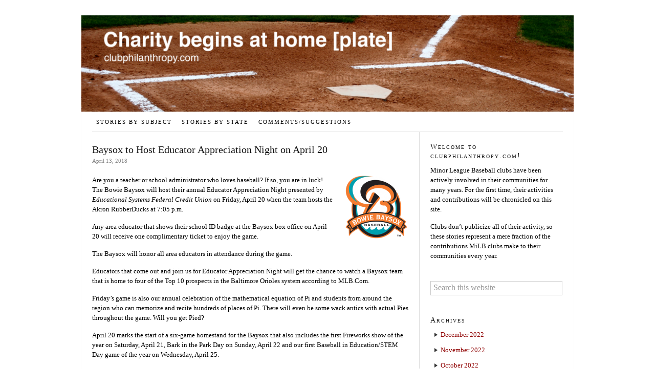

--- FILE ---
content_type: text/html; charset=UTF-8
request_url: https://www.clubphilanthropy.com/baysox-to-host-educator-appreciation-night-on-april-20/
body_size: 9703
content:
<!DOCTYPE html>
<html lang="en-US">
<head >
<meta charset="UTF-8" />
<meta name="viewport" content="width=device-width, initial-scale=1" />
<title>Baysox to Host Educator Appreciation Night on April 20</title>
<meta name='robots' content='max-image-preview:large' />
	<style>img:is([sizes="auto" i], [sizes^="auto," i]) { contain-intrinsic-size: 3000px 1500px }</style>
	<link rel='dns-prefetch' href='//www.clubphilanthropy.com' />
<link rel='dns-prefetch' href='//fonts.googleapis.com' />
<link rel='dns-prefetch' href='//b240590.smushcdn.com' />
<link rel='dns-prefetch' href='//hb.wpmucdn.com' />
<link href='//hb.wpmucdn.com' rel='preconnect' />
<link href='http://fonts.googleapis.com' rel='preconnect' />
<link href='//fonts.gstatic.com' crossorigin='' rel='preconnect' />
<link rel="alternate" type="application/rss+xml" title="clubphilanthropy.com &raquo; Feed" href="https://www.clubphilanthropy.com/feed/" />
<link rel="alternate" type="application/rss+xml" title="clubphilanthropy.com &raquo; Comments Feed" href="https://www.clubphilanthropy.com/comments/feed/" />
		<style>
			.lazyload,
			.lazyloading {
				max-width: 100%;
			}
		</style>
		<link rel="canonical" href="https://www.clubphilanthropy.com/baysox-to-host-educator-appreciation-night-on-april-20/" />
<script type="text/javascript">
/* <![CDATA[ */
window._wpemojiSettings = {"baseUrl":"https:\/\/s.w.org\/images\/core\/emoji\/16.0.1\/72x72\/","ext":".png","svgUrl":"https:\/\/s.w.org\/images\/core\/emoji\/16.0.1\/svg\/","svgExt":".svg","source":{"concatemoji":"https:\/\/www.clubphilanthropy.com\/wp-includes\/js\/wp-emoji-release.min.js?ver=6.8.3"}};
/*! This file is auto-generated */
!function(s,n){var o,i,e;function c(e){try{var t={supportTests:e,timestamp:(new Date).valueOf()};sessionStorage.setItem(o,JSON.stringify(t))}catch(e){}}function p(e,t,n){e.clearRect(0,0,e.canvas.width,e.canvas.height),e.fillText(t,0,0);var t=new Uint32Array(e.getImageData(0,0,e.canvas.width,e.canvas.height).data),a=(e.clearRect(0,0,e.canvas.width,e.canvas.height),e.fillText(n,0,0),new Uint32Array(e.getImageData(0,0,e.canvas.width,e.canvas.height).data));return t.every(function(e,t){return e===a[t]})}function u(e,t){e.clearRect(0,0,e.canvas.width,e.canvas.height),e.fillText(t,0,0);for(var n=e.getImageData(16,16,1,1),a=0;a<n.data.length;a++)if(0!==n.data[a])return!1;return!0}function f(e,t,n,a){switch(t){case"flag":return n(e,"\ud83c\udff3\ufe0f\u200d\u26a7\ufe0f","\ud83c\udff3\ufe0f\u200b\u26a7\ufe0f")?!1:!n(e,"\ud83c\udde8\ud83c\uddf6","\ud83c\udde8\u200b\ud83c\uddf6")&&!n(e,"\ud83c\udff4\udb40\udc67\udb40\udc62\udb40\udc65\udb40\udc6e\udb40\udc67\udb40\udc7f","\ud83c\udff4\u200b\udb40\udc67\u200b\udb40\udc62\u200b\udb40\udc65\u200b\udb40\udc6e\u200b\udb40\udc67\u200b\udb40\udc7f");case"emoji":return!a(e,"\ud83e\udedf")}return!1}function g(e,t,n,a){var r="undefined"!=typeof WorkerGlobalScope&&self instanceof WorkerGlobalScope?new OffscreenCanvas(300,150):s.createElement("canvas"),o=r.getContext("2d",{willReadFrequently:!0}),i=(o.textBaseline="top",o.font="600 32px Arial",{});return e.forEach(function(e){i[e]=t(o,e,n,a)}),i}function t(e){var t=s.createElement("script");t.src=e,t.defer=!0,s.head.appendChild(t)}"undefined"!=typeof Promise&&(o="wpEmojiSettingsSupports",i=["flag","emoji"],n.supports={everything:!0,everythingExceptFlag:!0},e=new Promise(function(e){s.addEventListener("DOMContentLoaded",e,{once:!0})}),new Promise(function(t){var n=function(){try{var e=JSON.parse(sessionStorage.getItem(o));if("object"==typeof e&&"number"==typeof e.timestamp&&(new Date).valueOf()<e.timestamp+604800&&"object"==typeof e.supportTests)return e.supportTests}catch(e){}return null}();if(!n){if("undefined"!=typeof Worker&&"undefined"!=typeof OffscreenCanvas&&"undefined"!=typeof URL&&URL.createObjectURL&&"undefined"!=typeof Blob)try{var e="postMessage("+g.toString()+"("+[JSON.stringify(i),f.toString(),p.toString(),u.toString()].join(",")+"));",a=new Blob([e],{type:"text/javascript"}),r=new Worker(URL.createObjectURL(a),{name:"wpTestEmojiSupports"});return void(r.onmessage=function(e){c(n=e.data),r.terminate(),t(n)})}catch(e){}c(n=g(i,f,p,u))}t(n)}).then(function(e){for(var t in e)n.supports[t]=e[t],n.supports.everything=n.supports.everything&&n.supports[t],"flag"!==t&&(n.supports.everythingExceptFlag=n.supports.everythingExceptFlag&&n.supports[t]);n.supports.everythingExceptFlag=n.supports.everythingExceptFlag&&!n.supports.flag,n.DOMReady=!1,n.readyCallback=function(){n.DOMReady=!0}}).then(function(){return e}).then(function(){var e;n.supports.everything||(n.readyCallback(),(e=n.source||{}).concatemoji?t(e.concatemoji):e.wpemoji&&e.twemoji&&(t(e.twemoji),t(e.wpemoji)))}))}((window,document),window._wpemojiSettings);
/* ]]> */
</script>
<link rel='stylesheet' id='daily-dish-pro-theme-css' href='https://hb.wpmucdn.com/www.clubphilanthropy.com/0b4633cf-8469-4c35-805c-e961e93c14d3.css' type='text/css' media='all' />
<style id='wp-emoji-styles-inline-css' type='text/css'>

	img.wp-smiley, img.emoji {
		display: inline !important;
		border: none !important;
		box-shadow: none !important;
		height: 1em !important;
		width: 1em !important;
		margin: 0 0.07em !important;
		vertical-align: -0.1em !important;
		background: none !important;
		padding: 0 !important;
	}
</style>
<link rel='stylesheet' id='wp-block-library-css' href='https://hb.wpmucdn.com/www.clubphilanthropy.com/6d669d42-e200-4d1e-89a7-0f4f4c37657b.css' type='text/css' media='all' />
<style id='classic-theme-styles-inline-css' type='text/css'>
/*! This file is auto-generated */
.wp-block-button__link{color:#fff;background-color:#32373c;border-radius:9999px;box-shadow:none;text-decoration:none;padding:calc(.667em + 2px) calc(1.333em + 2px);font-size:1.125em}.wp-block-file__button{background:#32373c;color:#fff;text-decoration:none}
</style>
<style id='collapsing-categories-style-inline-css' type='text/css'>


</style>
<style id='global-styles-inline-css' type='text/css'>
:root{--wp--preset--aspect-ratio--square: 1;--wp--preset--aspect-ratio--4-3: 4/3;--wp--preset--aspect-ratio--3-4: 3/4;--wp--preset--aspect-ratio--3-2: 3/2;--wp--preset--aspect-ratio--2-3: 2/3;--wp--preset--aspect-ratio--16-9: 16/9;--wp--preset--aspect-ratio--9-16: 9/16;--wp--preset--color--black: #000000;--wp--preset--color--cyan-bluish-gray: #abb8c3;--wp--preset--color--white: #ffffff;--wp--preset--color--pale-pink: #f78da7;--wp--preset--color--vivid-red: #cf2e2e;--wp--preset--color--luminous-vivid-orange: #ff6900;--wp--preset--color--luminous-vivid-amber: #fcb900;--wp--preset--color--light-green-cyan: #7bdcb5;--wp--preset--color--vivid-green-cyan: #00d084;--wp--preset--color--pale-cyan-blue: #8ed1fc;--wp--preset--color--vivid-cyan-blue: #0693e3;--wp--preset--color--vivid-purple: #9b51e0;--wp--preset--gradient--vivid-cyan-blue-to-vivid-purple: linear-gradient(135deg,rgba(6,147,227,1) 0%,rgb(155,81,224) 100%);--wp--preset--gradient--light-green-cyan-to-vivid-green-cyan: linear-gradient(135deg,rgb(122,220,180) 0%,rgb(0,208,130) 100%);--wp--preset--gradient--luminous-vivid-amber-to-luminous-vivid-orange: linear-gradient(135deg,rgba(252,185,0,1) 0%,rgba(255,105,0,1) 100%);--wp--preset--gradient--luminous-vivid-orange-to-vivid-red: linear-gradient(135deg,rgba(255,105,0,1) 0%,rgb(207,46,46) 100%);--wp--preset--gradient--very-light-gray-to-cyan-bluish-gray: linear-gradient(135deg,rgb(238,238,238) 0%,rgb(169,184,195) 100%);--wp--preset--gradient--cool-to-warm-spectrum: linear-gradient(135deg,rgb(74,234,220) 0%,rgb(151,120,209) 20%,rgb(207,42,186) 40%,rgb(238,44,130) 60%,rgb(251,105,98) 80%,rgb(254,248,76) 100%);--wp--preset--gradient--blush-light-purple: linear-gradient(135deg,rgb(255,206,236) 0%,rgb(152,150,240) 100%);--wp--preset--gradient--blush-bordeaux: linear-gradient(135deg,rgb(254,205,165) 0%,rgb(254,45,45) 50%,rgb(107,0,62) 100%);--wp--preset--gradient--luminous-dusk: linear-gradient(135deg,rgb(255,203,112) 0%,rgb(199,81,192) 50%,rgb(65,88,208) 100%);--wp--preset--gradient--pale-ocean: linear-gradient(135deg,rgb(255,245,203) 0%,rgb(182,227,212) 50%,rgb(51,167,181) 100%);--wp--preset--gradient--electric-grass: linear-gradient(135deg,rgb(202,248,128) 0%,rgb(113,206,126) 100%);--wp--preset--gradient--midnight: linear-gradient(135deg,rgb(2,3,129) 0%,rgb(40,116,252) 100%);--wp--preset--font-size--small: 13px;--wp--preset--font-size--medium: 20px;--wp--preset--font-size--large: 36px;--wp--preset--font-size--x-large: 42px;--wp--preset--spacing--20: 0.44rem;--wp--preset--spacing--30: 0.67rem;--wp--preset--spacing--40: 1rem;--wp--preset--spacing--50: 1.5rem;--wp--preset--spacing--60: 2.25rem;--wp--preset--spacing--70: 3.38rem;--wp--preset--spacing--80: 5.06rem;--wp--preset--shadow--natural: 6px 6px 9px rgba(0, 0, 0, 0.2);--wp--preset--shadow--deep: 12px 12px 50px rgba(0, 0, 0, 0.4);--wp--preset--shadow--sharp: 6px 6px 0px rgba(0, 0, 0, 0.2);--wp--preset--shadow--outlined: 6px 6px 0px -3px rgba(255, 255, 255, 1), 6px 6px rgba(0, 0, 0, 1);--wp--preset--shadow--crisp: 6px 6px 0px rgba(0, 0, 0, 1);}:where(.is-layout-flex){gap: 0.5em;}:where(.is-layout-grid){gap: 0.5em;}body .is-layout-flex{display: flex;}.is-layout-flex{flex-wrap: wrap;align-items: center;}.is-layout-flex > :is(*, div){margin: 0;}body .is-layout-grid{display: grid;}.is-layout-grid > :is(*, div){margin: 0;}:where(.wp-block-columns.is-layout-flex){gap: 2em;}:where(.wp-block-columns.is-layout-grid){gap: 2em;}:where(.wp-block-post-template.is-layout-flex){gap: 1.25em;}:where(.wp-block-post-template.is-layout-grid){gap: 1.25em;}.has-black-color{color: var(--wp--preset--color--black) !important;}.has-cyan-bluish-gray-color{color: var(--wp--preset--color--cyan-bluish-gray) !important;}.has-white-color{color: var(--wp--preset--color--white) !important;}.has-pale-pink-color{color: var(--wp--preset--color--pale-pink) !important;}.has-vivid-red-color{color: var(--wp--preset--color--vivid-red) !important;}.has-luminous-vivid-orange-color{color: var(--wp--preset--color--luminous-vivid-orange) !important;}.has-luminous-vivid-amber-color{color: var(--wp--preset--color--luminous-vivid-amber) !important;}.has-light-green-cyan-color{color: var(--wp--preset--color--light-green-cyan) !important;}.has-vivid-green-cyan-color{color: var(--wp--preset--color--vivid-green-cyan) !important;}.has-pale-cyan-blue-color{color: var(--wp--preset--color--pale-cyan-blue) !important;}.has-vivid-cyan-blue-color{color: var(--wp--preset--color--vivid-cyan-blue) !important;}.has-vivid-purple-color{color: var(--wp--preset--color--vivid-purple) !important;}.has-black-background-color{background-color: var(--wp--preset--color--black) !important;}.has-cyan-bluish-gray-background-color{background-color: var(--wp--preset--color--cyan-bluish-gray) !important;}.has-white-background-color{background-color: var(--wp--preset--color--white) !important;}.has-pale-pink-background-color{background-color: var(--wp--preset--color--pale-pink) !important;}.has-vivid-red-background-color{background-color: var(--wp--preset--color--vivid-red) !important;}.has-luminous-vivid-orange-background-color{background-color: var(--wp--preset--color--luminous-vivid-orange) !important;}.has-luminous-vivid-amber-background-color{background-color: var(--wp--preset--color--luminous-vivid-amber) !important;}.has-light-green-cyan-background-color{background-color: var(--wp--preset--color--light-green-cyan) !important;}.has-vivid-green-cyan-background-color{background-color: var(--wp--preset--color--vivid-green-cyan) !important;}.has-pale-cyan-blue-background-color{background-color: var(--wp--preset--color--pale-cyan-blue) !important;}.has-vivid-cyan-blue-background-color{background-color: var(--wp--preset--color--vivid-cyan-blue) !important;}.has-vivid-purple-background-color{background-color: var(--wp--preset--color--vivid-purple) !important;}.has-black-border-color{border-color: var(--wp--preset--color--black) !important;}.has-cyan-bluish-gray-border-color{border-color: var(--wp--preset--color--cyan-bluish-gray) !important;}.has-white-border-color{border-color: var(--wp--preset--color--white) !important;}.has-pale-pink-border-color{border-color: var(--wp--preset--color--pale-pink) !important;}.has-vivid-red-border-color{border-color: var(--wp--preset--color--vivid-red) !important;}.has-luminous-vivid-orange-border-color{border-color: var(--wp--preset--color--luminous-vivid-orange) !important;}.has-luminous-vivid-amber-border-color{border-color: var(--wp--preset--color--luminous-vivid-amber) !important;}.has-light-green-cyan-border-color{border-color: var(--wp--preset--color--light-green-cyan) !important;}.has-vivid-green-cyan-border-color{border-color: var(--wp--preset--color--vivid-green-cyan) !important;}.has-pale-cyan-blue-border-color{border-color: var(--wp--preset--color--pale-cyan-blue) !important;}.has-vivid-cyan-blue-border-color{border-color: var(--wp--preset--color--vivid-cyan-blue) !important;}.has-vivid-purple-border-color{border-color: var(--wp--preset--color--vivid-purple) !important;}.has-vivid-cyan-blue-to-vivid-purple-gradient-background{background: var(--wp--preset--gradient--vivid-cyan-blue-to-vivid-purple) !important;}.has-light-green-cyan-to-vivid-green-cyan-gradient-background{background: var(--wp--preset--gradient--light-green-cyan-to-vivid-green-cyan) !important;}.has-luminous-vivid-amber-to-luminous-vivid-orange-gradient-background{background: var(--wp--preset--gradient--luminous-vivid-amber-to-luminous-vivid-orange) !important;}.has-luminous-vivid-orange-to-vivid-red-gradient-background{background: var(--wp--preset--gradient--luminous-vivid-orange-to-vivid-red) !important;}.has-very-light-gray-to-cyan-bluish-gray-gradient-background{background: var(--wp--preset--gradient--very-light-gray-to-cyan-bluish-gray) !important;}.has-cool-to-warm-spectrum-gradient-background{background: var(--wp--preset--gradient--cool-to-warm-spectrum) !important;}.has-blush-light-purple-gradient-background{background: var(--wp--preset--gradient--blush-light-purple) !important;}.has-blush-bordeaux-gradient-background{background: var(--wp--preset--gradient--blush-bordeaux) !important;}.has-luminous-dusk-gradient-background{background: var(--wp--preset--gradient--luminous-dusk) !important;}.has-pale-ocean-gradient-background{background: var(--wp--preset--gradient--pale-ocean) !important;}.has-electric-grass-gradient-background{background: var(--wp--preset--gradient--electric-grass) !important;}.has-midnight-gradient-background{background: var(--wp--preset--gradient--midnight) !important;}.has-small-font-size{font-size: var(--wp--preset--font-size--small) !important;}.has-medium-font-size{font-size: var(--wp--preset--font-size--medium) !important;}.has-large-font-size{font-size: var(--wp--preset--font-size--large) !important;}.has-x-large-font-size{font-size: var(--wp--preset--font-size--x-large) !important;}
:where(.wp-block-post-template.is-layout-flex){gap: 1.25em;}:where(.wp-block-post-template.is-layout-grid){gap: 1.25em;}
:where(.wp-block-columns.is-layout-flex){gap: 2em;}:where(.wp-block-columns.is-layout-grid){gap: 2em;}
:root :where(.wp-block-pullquote){font-size: 1.5em;line-height: 1.6;}
</style>
<link rel='stylesheet' id='dashicons-css' href='https://hb.wpmucdn.com/www.clubphilanthropy.com/4c94b197-759e-45b9-bcbd-0be998cab939.css' type='text/css' media='all' />
<link rel='stylesheet' id='daily-dish-google-fonts-css' href='//fonts.googleapis.com/css?family=Alice%7CLato%3A400%2C700%2C900&#038;ver=1.0.2' type='text/css' media='all' />
<script type="text/javascript" src="https://hb.wpmucdn.com/www.clubphilanthropy.com/d04aac85-6234-4985-901c-f84d7c85af9a.js" id="jquery-core-js"></script>
<script type="text/javascript" src="https://hb.wpmucdn.com/www.clubphilanthropy.com/926f9092-b3be-44d2-bff9-0b5165093c09.js" id="jquery-migrate-js"></script>
<script type="text/javascript" src="https://hb.wpmucdn.com/www.clubphilanthropy.com/26ff28f9-88b2-4e47-95a8-f7610ab30094.js" id="daily-dish-responsive-menu-js"></script>
<link rel="https://api.w.org/" href="https://www.clubphilanthropy.com/wp-json/" /><link rel="alternate" title="JSON" type="application/json" href="https://www.clubphilanthropy.com/wp-json/wp/v2/posts/82249" /><link rel="EditURI" type="application/rsd+xml" title="RSD" href="https://www.clubphilanthropy.com/xmlrpc.php?rsd" />
<link rel="alternate" title="oEmbed (JSON)" type="application/json+oembed" href="https://www.clubphilanthropy.com/wp-json/oembed/1.0/embed?url=https%3A%2F%2Fwww.clubphilanthropy.com%2Fbaysox-to-host-educator-appreciation-night-on-april-20%2F" />
<link rel="alternate" title="oEmbed (XML)" type="text/xml+oembed" href="https://www.clubphilanthropy.com/wp-json/oembed/1.0/embed?url=https%3A%2F%2Fwww.clubphilanthropy.com%2Fbaysox-to-host-educator-appreciation-night-on-april-20%2F&#038;format=xml" />
		<script>
			document.documentElement.className = document.documentElement.className.replace('no-js', 'js');
		</script>
				<style>
			.no-js img.lazyload {
				display: none;
			}

			figure.wp-block-image img.lazyloading {
				min-width: 150px;
			}

			.lazyload,
			.lazyloading {
				--smush-placeholder-width: 100px;
				--smush-placeholder-aspect-ratio: 1/1;
				width: var(--smush-image-width, var(--smush-placeholder-width)) !important;
				aspect-ratio: var(--smush-image-aspect-ratio, var(--smush-placeholder-aspect-ratio)) !important;
			}

						.lazyload, .lazyloading {
				opacity: 0;
			}

			.lazyloaded {
				opacity: 1;
				transition: opacity 400ms;
				transition-delay: 0ms;
			}

					</style>
		<link rel="icon" href="https://www.clubphilanthropy.com/wp-content/themes/cp_thropy/images/favicon.ico" />
<style type="text/css">.site-title a { background: url(https://b240590.smushcdn.com/240590/wp-content/uploads/2014/10/cropped-CPHeader.png?lossy=0&strip=1&webp=1) no-repeat !important; }</style>
</head>
<body class="wp-singular post-template-default single single-post postid-82249 single-format-standard wp-theme-genesis wp-child-theme-cp_thropy custom-header header-image header-full-width content-sidebar genesis-breadcrumbs-hidden genesis-footer-widgets-hidden" itemscope itemtype="https://schema.org/WebPage">
	<div class="header-image">
		<a href="https://www.clubphilanthropy.com/" rel="home">
		  <img data-src="https://b240590.smushcdn.com/240590/wp-content/uploads/2014/10/cropped-CPHeader.png?lossy=0&strip=1&webp=1" data-srcset="https://b240590.smushcdn.com/240590/wp-content/uploads/2014/10/cropped-CPHeader.png?lossy=0&amp;strip=1&amp;webp=1 970w, https://b240590.smushcdn.com/240590/wp-content/uploads/2014/10/cropped-CPHeader.png?size=409x80&amp;lossy=0&amp;strip=1&amp;webp=1 409w, https://b240590.smushcdn.com/240590/wp-content/uploads/2014/10/cropped-CPHeader.png?size=819x160&amp;lossy=0&amp;strip=1&amp;webp=1 819w" data-sizes="auto" src="[data-uri]" class="lazyload" style="--smush-placeholder-width: 970px; --smush-placeholder-aspect-ratio: 970/190;" data-original-sizes="(max-width: 970px) 100vw, 970px" />
		</a>
	</div>

<div class="site-container"><header class="site-header" itemscope itemtype="https://schema.org/WPHeader"><div class="wrap"><div class="title-area">

</div></div></header><nav class="nav-primary" aria-label="Main" itemscope itemtype="https://schema.org/SiteNavigationElement"><div class="wrap"><ul id="menu-main-menu" class="menu genesis-nav-menu menu-primary"><li id="menu-item-147975" class="menu-item menu-item-type-post_type menu-item-object-page menu-item-147975"><a href="https://www.clubphilanthropy.com/stories-by-subject/" itemprop="url"><span itemprop="name">Stories by Subject</span></a></li>
<li id="menu-item-147986" class="menu-item menu-item-type-post_type menu-item-object-page menu-item-147986"><a href="https://www.clubphilanthropy.com/stories-by-state/" itemprop="url"><span itemprop="name">Stories by State</span></a></li>
<li id="menu-item-152629" class="menu-item menu-item-type-post_type menu-item-object-page menu-item-152629"><a href="https://www.clubphilanthropy.com/comments-suggestions/" itemprop="url"><span itemprop="name">COMMENTS/SUGGESTIONS</span></a></li>
</ul></div></nav><div class="site-inner"><div class="content-sidebar-wrap"><main class="content"><article class="post-82249 post type-post status-publish format-standard category-bowie-baysox tag-baltimore-orioles tag-bowie-baysox tag-eastern-league tag-educationteacher-support tag-maryland tag-ticket-donations entry" aria-label="Baysox to Host Educator Appreciation Night on April 20" itemscope itemtype="https://schema.org/CreativeWork"><header class="entry-header"><h1 class="entry-title" itemprop="headline">Baysox to Host Educator Appreciation Night on April 20</h1>
<p class="entry-meta"><time class="entry-time" itemprop="datePublished" datetime="2018-04-13T12:13:14-05:00">April 13, 2018</time></p></header><div class="entry-content" itemprop="text"><div>
<p><img decoding="async" class="alignright size-full wp-image-56 lazyload" data-src="https://b240590.smushcdn.com/240590/wp-content/uploads/2010/01/Bowie-Baysox-Logo-e1263096710577.png?lossy=0&strip=1&webp=1" alt="" width="125" height="125" data-sizes="(max-width: 125px) 100vw, 125px" src="[data-uri]" style="--smush-placeholder-width: 125px; --smush-placeholder-aspect-ratio: 125/125;" />Are you a teacher or school administrator who loves baseball? If so, you are in luck! The Bowie Baysox will host their annual Educator Appreciation Night presented by <em>Educational Systems Federal Credit Union</em> on Friday, April 20 when the team hosts the Akron RubberDucks at 7:05 p.m.</p>
</div>
<div>
<p>Any area educator that shows their school ID badge at the Baysox box office on April 20 will receive one complimentary ticket to enjoy the game.</p>
<p>The Baysox will honor all area educators in attendance during the game.</p>
<p>Educators that come out and join us for Educator Appreciation Night will get the chance to watch a Baysox team that is home to four of the Top 10 prospects in the Baltimore Orioles system according to MLB.Com.</p>
<p>Friday&#8217;s game is also our annual celebration of the mathematical equation of Pi and students from around the region who can memorize and recite hundreds of places of Pi. There will even be some wack antics with actual Pies throughout the game. Will you get Pied?</p>
<p>April 20 marks the start of a six-game homestand for the Baysox that also includes the first Fireworks show of the year on Saturday, April 21, Bark in the Park Day on Sunday, April 22 and our first Baseball in Education/STEM Day game of the year on Wednesday, April 25.</p>
<p><strong>The Bowie Baysox 2018 season is presented by Money One Federal Credit Union</strong>. Baysox single game tickets are available online at <span class="token token-hyperLink"><a href="http://www.milb.com/tickets/singlegame.jsp?sid=t418">baysox.com</a></span>, via phone at 301-464-4865 or in person at the stadium ticket office. The Baysox ticket office is open Monday through Friday from 10 a.m. to 5 p.m. on non-game days, until the top of the 7<sup>th</sup> inning on non-fireworks game days and at the end of the fireworks show on fireworks game days.</p>
<p>To keep up with Baysox news, visit baysox.com and be sure to follow the Baysox on Facebook, Twitter and Instagram or register for the all new Baysox Text Insider Club for free by texting the keyword BAYSOX to 50700.</p>
</div>
<p>This story was not subject to the approval of the National Association of Professional Baseball Leagues or its clubs.</p>
</div><footer class="entry-footer"><p class="entry-meta"><span class="entry-tags">Tagged as : <a href="https://www.clubphilanthropy.com/tag/baltimore-orioles/" rel="tag">Baltimore Orioles</a>, <a href="https://www.clubphilanthropy.com/tag/bowie-baysox/" rel="tag">Bowie Baysox</a>, <a href="https://www.clubphilanthropy.com/tag/eastern-league/" rel="tag">Eastern League</a>, <a href="https://www.clubphilanthropy.com/tag/educationteacher-support/" rel="tag">Education/Teacher Support</a>, <a href="https://www.clubphilanthropy.com/tag/maryland/" rel="tag">Maryland</a>, <a href="https://www.clubphilanthropy.com/tag/ticket-donations/" rel="tag">Ticket Donations</a></span> <span class="comments">{  }</span></p></footer></article></main><aside class="sidebar sidebar-primary widget-area" role="complementary" aria-label="Primary Sidebar" itemscope itemtype="https://schema.org/WPSideBar"><section id="text-4" class="widget widget_text"><div class="widget-wrap"><h4 class="widget-title widgettitle">Welcome to clubphilanthropy.com!</h4>
			<div class="textwidget"><p>Minor League Baseball clubs have been actively involved in their communities for many years. For the first time, their activities and contributions will be chronicled on this site.</p>
<p>Clubs don&#8217;t publicize all of their activity, so these stories represent a mere fraction of the contributions MiLB clubs make to their communities every year.</p>
</div>
		</div></section>
<section id="search-2" class="widget widget_search"><div class="widget-wrap"><form class="search-form" method="get" action="https://www.clubphilanthropy.com/" role="search" itemprop="potentialAction" itemscope itemtype="https://schema.org/SearchAction"><input class="search-form-input" type="search" name="s" id="searchform-1" placeholder="Search this website" itemprop="query-input"><input class="search-form-submit" type="submit" value="Search"><meta content="https://www.clubphilanthropy.com/?s={s}" itemprop="target"></form></div></section>
<section id="archives-3" class="widget widget_archive"><div class="widget-wrap"><h4 class="widget-title widgettitle">Archives</h4>

			<ul>
					<li><a href='https://www.clubphilanthropy.com/2022/12/'>December 2022</a></li>
	<li><a href='https://www.clubphilanthropy.com/2022/11/'>November 2022</a></li>
	<li><a href='https://www.clubphilanthropy.com/2022/10/'>October 2022</a></li>
	<li><a href='https://www.clubphilanthropy.com/2022/09/'>September 2022</a></li>
	<li><a href='https://www.clubphilanthropy.com/2022/08/'>August 2022</a></li>
	<li><a href='https://www.clubphilanthropy.com/2022/07/'>July 2022</a></li>
	<li><a href='https://www.clubphilanthropy.com/2022/06/'>June 2022</a></li>
	<li><a href='https://www.clubphilanthropy.com/2022/05/'>May 2022</a></li>
	<li><a href='https://www.clubphilanthropy.com/2022/04/'>April 2022</a></li>
	<li><a href='https://www.clubphilanthropy.com/2022/03/'>March 2022</a></li>
	<li><a href='https://www.clubphilanthropy.com/2022/02/'>February 2022</a></li>
	<li><a href='https://www.clubphilanthropy.com/2022/01/'>January 2022</a></li>
	<li><a href='https://www.clubphilanthropy.com/2021/12/'>December 2021</a></li>
	<li><a href='https://www.clubphilanthropy.com/2021/11/'>November 2021</a></li>
	<li><a href='https://www.clubphilanthropy.com/2021/10/'>October 2021</a></li>
	<li><a href='https://www.clubphilanthropy.com/2021/09/'>September 2021</a></li>
	<li><a href='https://www.clubphilanthropy.com/2021/08/'>August 2021</a></li>
	<li><a href='https://www.clubphilanthropy.com/2021/07/'>July 2021</a></li>
	<li><a href='https://www.clubphilanthropy.com/2021/06/'>June 2021</a></li>
	<li><a href='https://www.clubphilanthropy.com/2021/05/'>May 2021</a></li>
	<li><a href='https://www.clubphilanthropy.com/2021/04/'>April 2021</a></li>
	<li><a href='https://www.clubphilanthropy.com/2021/03/'>March 2021</a></li>
	<li><a href='https://www.clubphilanthropy.com/2021/02/'>February 2021</a></li>
	<li><a href='https://www.clubphilanthropy.com/2021/01/'>January 2021</a></li>
	<li><a href='https://www.clubphilanthropy.com/2020/12/'>December 2020</a></li>
	<li><a href='https://www.clubphilanthropy.com/2020/11/'>November 2020</a></li>
	<li><a href='https://www.clubphilanthropy.com/2020/10/'>October 2020</a></li>
	<li><a href='https://www.clubphilanthropy.com/2020/09/'>September 2020</a></li>
	<li><a href='https://www.clubphilanthropy.com/2020/08/'>August 2020</a></li>
	<li><a href='https://www.clubphilanthropy.com/2020/07/'>July 2020</a></li>
	<li><a href='https://www.clubphilanthropy.com/2020/06/'>June 2020</a></li>
	<li><a href='https://www.clubphilanthropy.com/2020/05/'>May 2020</a></li>
	<li><a href='https://www.clubphilanthropy.com/2020/04/'>April 2020</a></li>
	<li><a href='https://www.clubphilanthropy.com/2020/03/'>March 2020</a></li>
	<li><a href='https://www.clubphilanthropy.com/2020/02/'>February 2020</a></li>
	<li><a href='https://www.clubphilanthropy.com/2020/01/'>January 2020</a></li>
	<li><a href='https://www.clubphilanthropy.com/2019/12/'>December 2019</a></li>
	<li><a href='https://www.clubphilanthropy.com/2019/11/'>November 2019</a></li>
	<li><a href='https://www.clubphilanthropy.com/2019/10/'>October 2019</a></li>
	<li><a href='https://www.clubphilanthropy.com/2019/09/'>September 2019</a></li>
	<li><a href='https://www.clubphilanthropy.com/2019/08/'>August 2019</a></li>
	<li><a href='https://www.clubphilanthropy.com/2019/07/'>July 2019</a></li>
	<li><a href='https://www.clubphilanthropy.com/2019/06/'>June 2019</a></li>
	<li><a href='https://www.clubphilanthropy.com/2019/05/'>May 2019</a></li>
	<li><a href='https://www.clubphilanthropy.com/2019/04/'>April 2019</a></li>
	<li><a href='https://www.clubphilanthropy.com/2019/03/'>March 2019</a></li>
	<li><a href='https://www.clubphilanthropy.com/2019/02/'>February 2019</a></li>
	<li><a href='https://www.clubphilanthropy.com/2019/01/'>January 2019</a></li>
	<li><a href='https://www.clubphilanthropy.com/2018/12/'>December 2018</a></li>
	<li><a href='https://www.clubphilanthropy.com/2018/11/'>November 2018</a></li>
	<li><a href='https://www.clubphilanthropy.com/2018/10/'>October 2018</a></li>
	<li><a href='https://www.clubphilanthropy.com/2018/09/'>September 2018</a></li>
	<li><a href='https://www.clubphilanthropy.com/2018/08/'>August 2018</a></li>
	<li><a href='https://www.clubphilanthropy.com/2018/07/'>July 2018</a></li>
	<li><a href='https://www.clubphilanthropy.com/2018/06/'>June 2018</a></li>
	<li><a href='https://www.clubphilanthropy.com/2018/05/'>May 2018</a></li>
	<li><a href='https://www.clubphilanthropy.com/2018/04/'>April 2018</a></li>
	<li><a href='https://www.clubphilanthropy.com/2018/03/'>March 2018</a></li>
	<li><a href='https://www.clubphilanthropy.com/2018/02/'>February 2018</a></li>
	<li><a href='https://www.clubphilanthropy.com/2018/01/'>January 2018</a></li>
	<li><a href='https://www.clubphilanthropy.com/2017/12/'>December 2017</a></li>
	<li><a href='https://www.clubphilanthropy.com/2017/11/'>November 2017</a></li>
	<li><a href='https://www.clubphilanthropy.com/2017/10/'>October 2017</a></li>
	<li><a href='https://www.clubphilanthropy.com/2017/09/'>September 2017</a></li>
	<li><a href='https://www.clubphilanthropy.com/2017/08/'>August 2017</a></li>
	<li><a href='https://www.clubphilanthropy.com/2017/07/'>July 2017</a></li>
	<li><a href='https://www.clubphilanthropy.com/2017/06/'>June 2017</a></li>
	<li><a href='https://www.clubphilanthropy.com/2017/05/'>May 2017</a></li>
	<li><a href='https://www.clubphilanthropy.com/2017/04/'>April 2017</a></li>
	<li><a href='https://www.clubphilanthropy.com/2017/03/'>March 2017</a></li>
	<li><a href='https://www.clubphilanthropy.com/2017/02/'>February 2017</a></li>
	<li><a href='https://www.clubphilanthropy.com/2017/01/'>January 2017</a></li>
	<li><a href='https://www.clubphilanthropy.com/2016/12/'>December 2016</a></li>
	<li><a href='https://www.clubphilanthropy.com/2016/11/'>November 2016</a></li>
	<li><a href='https://www.clubphilanthropy.com/2016/10/'>October 2016</a></li>
	<li><a href='https://www.clubphilanthropy.com/2016/09/'>September 2016</a></li>
	<li><a href='https://www.clubphilanthropy.com/2016/08/'>August 2016</a></li>
	<li><a href='https://www.clubphilanthropy.com/2016/07/'>July 2016</a></li>
	<li><a href='https://www.clubphilanthropy.com/2016/06/'>June 2016</a></li>
	<li><a href='https://www.clubphilanthropy.com/2016/05/'>May 2016</a></li>
	<li><a href='https://www.clubphilanthropy.com/2016/04/'>April 2016</a></li>
	<li><a href='https://www.clubphilanthropy.com/2016/03/'>March 2016</a></li>
	<li><a href='https://www.clubphilanthropy.com/2016/02/'>February 2016</a></li>
	<li><a href='https://www.clubphilanthropy.com/2016/01/'>January 2016</a></li>
	<li><a href='https://www.clubphilanthropy.com/2015/11/'>November 2015</a></li>
	<li><a href='https://www.clubphilanthropy.com/2015/10/'>October 2015</a></li>
	<li><a href='https://www.clubphilanthropy.com/2015/07/'>July 2015</a></li>
	<li><a href='https://www.clubphilanthropy.com/2015/06/'>June 2015</a></li>
	<li><a href='https://www.clubphilanthropy.com/2015/05/'>May 2015</a></li>
	<li><a href='https://www.clubphilanthropy.com/2015/04/'>April 2015</a></li>
	<li><a href='https://www.clubphilanthropy.com/2015/03/'>March 2015</a></li>
	<li><a href='https://www.clubphilanthropy.com/2015/02/'>February 2015</a></li>
	<li><a href='https://www.clubphilanthropy.com/2015/01/'>January 2015</a></li>
	<li><a href='https://www.clubphilanthropy.com/2014/12/'>December 2014</a></li>
	<li><a href='https://www.clubphilanthropy.com/2014/11/'>November 2014</a></li>
	<li><a href='https://www.clubphilanthropy.com/2014/10/'>October 2014</a></li>
	<li><a href='https://www.clubphilanthropy.com/2014/09/'>September 2014</a></li>
	<li><a href='https://www.clubphilanthropy.com/2014/08/'>August 2014</a></li>
	<li><a href='https://www.clubphilanthropy.com/2014/07/'>July 2014</a></li>
	<li><a href='https://www.clubphilanthropy.com/2014/06/'>June 2014</a></li>
	<li><a href='https://www.clubphilanthropy.com/2014/05/'>May 2014</a></li>
	<li><a href='https://www.clubphilanthropy.com/2014/04/'>April 2014</a></li>
	<li><a href='https://www.clubphilanthropy.com/2014/03/'>March 2014</a></li>
	<li><a href='https://www.clubphilanthropy.com/2014/02/'>February 2014</a></li>
	<li><a href='https://www.clubphilanthropy.com/2014/01/'>January 2014</a></li>
	<li><a href='https://www.clubphilanthropy.com/2013/12/'>December 2013</a></li>
	<li><a href='https://www.clubphilanthropy.com/2013/11/'>November 2013</a></li>
	<li><a href='https://www.clubphilanthropy.com/2013/10/'>October 2013</a></li>
	<li><a href='https://www.clubphilanthropy.com/2013/09/'>September 2013</a></li>
	<li><a href='https://www.clubphilanthropy.com/2013/08/'>August 2013</a></li>
	<li><a href='https://www.clubphilanthropy.com/2013/07/'>July 2013</a></li>
	<li><a href='https://www.clubphilanthropy.com/2013/06/'>June 2013</a></li>
	<li><a href='https://www.clubphilanthropy.com/2013/05/'>May 2013</a></li>
	<li><a href='https://www.clubphilanthropy.com/2013/04/'>April 2013</a></li>
	<li><a href='https://www.clubphilanthropy.com/2013/03/'>March 2013</a></li>
	<li><a href='https://www.clubphilanthropy.com/2013/02/'>February 2013</a></li>
	<li><a href='https://www.clubphilanthropy.com/2013/01/'>January 2013</a></li>
	<li><a href='https://www.clubphilanthropy.com/2012/12/'>December 2012</a></li>
	<li><a href='https://www.clubphilanthropy.com/2012/11/'>November 2012</a></li>
	<li><a href='https://www.clubphilanthropy.com/2012/10/'>October 2012</a></li>
	<li><a href='https://www.clubphilanthropy.com/2012/09/'>September 2012</a></li>
	<li><a href='https://www.clubphilanthropy.com/2012/08/'>August 2012</a></li>
	<li><a href='https://www.clubphilanthropy.com/2012/07/'>July 2012</a></li>
	<li><a href='https://www.clubphilanthropy.com/2012/06/'>June 2012</a></li>
	<li><a href='https://www.clubphilanthropy.com/2012/05/'>May 2012</a></li>
	<li><a href='https://www.clubphilanthropy.com/2012/04/'>April 2012</a></li>
	<li><a href='https://www.clubphilanthropy.com/2012/03/'>March 2012</a></li>
	<li><a href='https://www.clubphilanthropy.com/2012/02/'>February 2012</a></li>
	<li><a href='https://www.clubphilanthropy.com/2012/01/'>January 2012</a></li>
	<li><a href='https://www.clubphilanthropy.com/2011/12/'>December 2011</a></li>
	<li><a href='https://www.clubphilanthropy.com/2011/11/'>November 2011</a></li>
	<li><a href='https://www.clubphilanthropy.com/2011/10/'>October 2011</a></li>
	<li><a href='https://www.clubphilanthropy.com/2011/09/'>September 2011</a></li>
	<li><a href='https://www.clubphilanthropy.com/2011/08/'>August 2011</a></li>
	<li><a href='https://www.clubphilanthropy.com/2011/07/'>July 2011</a></li>
	<li><a href='https://www.clubphilanthropy.com/2011/06/'>June 2011</a></li>
	<li><a href='https://www.clubphilanthropy.com/2011/05/'>May 2011</a></li>
	<li><a href='https://www.clubphilanthropy.com/2011/04/'>April 2011</a></li>
	<li><a href='https://www.clubphilanthropy.com/2011/03/'>March 2011</a></li>
	<li><a href='https://www.clubphilanthropy.com/2011/02/'>February 2011</a></li>
	<li><a href='https://www.clubphilanthropy.com/2011/01/'>January 2011</a></li>
	<li><a href='https://www.clubphilanthropy.com/2010/12/'>December 2010</a></li>
	<li><a href='https://www.clubphilanthropy.com/2010/11/'>November 2010</a></li>
	<li><a href='https://www.clubphilanthropy.com/2010/10/'>October 2010</a></li>
	<li><a href='https://www.clubphilanthropy.com/2010/09/'>September 2010</a></li>
	<li><a href='https://www.clubphilanthropy.com/2010/08/'>August 2010</a></li>
	<li><a href='https://www.clubphilanthropy.com/2010/07/'>July 2010</a></li>
	<li><a href='https://www.clubphilanthropy.com/2010/06/'>June 2010</a></li>
	<li><a href='https://www.clubphilanthropy.com/2010/05/'>May 2010</a></li>
	<li><a href='https://www.clubphilanthropy.com/2010/04/'>April 2010</a></li>
	<li><a href='https://www.clubphilanthropy.com/2010/03/'>March 2010</a></li>
	<li><a href='https://www.clubphilanthropy.com/2010/02/'>February 2010</a></li>
	<li><a href='https://www.clubphilanthropy.com/2010/01/'>January 2010</a></li>
	<li><a href='https://www.clubphilanthropy.com/2009/12/'>December 2009</a></li>
	<li><a href='https://www.clubphilanthropy.com/2009/10/'>October 2009</a></li>
	<li><a href='https://www.clubphilanthropy.com/2009/09/'>September 2009</a></li>
	<li><a href='https://www.clubphilanthropy.com/2009/08/'>August 2009</a></li>
	<li><a href='https://www.clubphilanthropy.com/2009/07/'>July 2009</a></li>
	<li><a href='https://www.clubphilanthropy.com/2009/06/'>June 2009</a></li>
	<li><a href='https://www.clubphilanthropy.com/2009/05/'>May 2009</a></li>
			</ul>

			</div></section>
</aside></div></div><footer class="site-footer" itemscope itemtype="https://schema.org/WPFooter"><div class="wrap"><p>&#x000A9;&nbsp;2026 &middot; <a href="https://www.clubphilanthropy.com">clubphilanthropy.com</a></p></div></footer></div><script type="speculationrules">
{"prefetch":[{"source":"document","where":{"and":[{"href_matches":"\/*"},{"not":{"href_matches":["\/wp-*.php","\/wp-admin\/*","\/wp-content\/uploads\/*","\/wp-content\/*","\/wp-content\/plugins\/*","\/wp-content\/themes\/cp_thropy\/*","\/wp-content\/themes\/genesis\/*","\/*\\?(.+)"]}},{"not":{"selector_matches":"a[rel~=\"nofollow\"]"}},{"not":{"selector_matches":".no-prefetch, .no-prefetch a"}}]},"eagerness":"conservative"}]}
</script>

			<script type="text/javascript">
				var _paq = _paq || [];
					_paq.push(['setCustomDimension', 1, '{"ID":3,"name":"Eric","avatar":"019733a92413b0b1aebbb9baf5dbd6a1"}']);
				_paq.push(['trackPageView']);
								(function () {
					var u = "https://analytics2.wpmudev.com/";
					_paq.push(['setTrackerUrl', u + 'track/']);
					_paq.push(['setSiteId', '23113']);
					var d   = document, g = d.createElement('script'), s = d.getElementsByTagName('script')[0];
					g.type  = 'text/javascript';
					g.async = true;
					g.defer = true;
					g.src   = 'https://analytics.wpmucdn.com/matomo.js';
					s.parentNode.insertBefore(g, s);
				})();
			</script>
			<script type="text/javascript" id="smush-lazy-load-js-before">
/* <![CDATA[ */
var smushLazyLoadOptions = {"autoResizingEnabled":true,"autoResizeOptions":{"precision":5,"skipAutoWidth":true}};
/* ]]> */
</script>
<script type="text/javascript" src="https://hb.wpmucdn.com/www.clubphilanthropy.com/66c94f7e-2b85-4677-ab03-925286aae15b.js" id="smush-lazy-load-js"></script>
</body></html>
